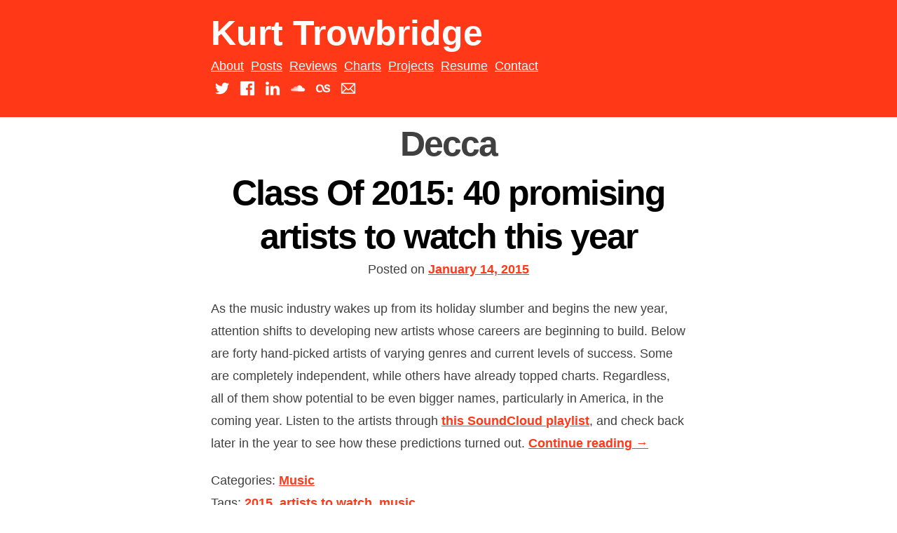

--- FILE ---
content_type: text/html; charset=UTF-8
request_url: https://www.kurttrowbridge.com/record-label/decca/
body_size: 12157
content:
<!DOCTYPE html>
<html lang="en-US">
<head>
<meta charset="UTF-8">
<meta name="viewport" content="width=device-width, initial-scale=1">
<meta property="og:image" content="http://kurttrowbridge.com/image.jpg" />
    <title>Decca | Record Labels | Kurt Trowbridge</title>
<link rel="profile" href="http://gmpg.org/xfn/11">
<link rel="pingback" href="https://www.kurttrowbridge.com/xmlrpc.php">
<link href='http://fonts.googleapis.com/css?family=Source+Sans+Pro:300,400,700,300italic,400italic,700italic|Lato:300,400,700,300italic,400italic,700italic' rel='stylesheet' type='text/css'>
<meta name='robots' content='max-image-preview:large' />
<link rel='dns-prefetch' href='//www.kurttrowbridge.com' />
<link rel='dns-prefetch' href='//s0.wp.com' />
<link rel='dns-prefetch' href='//secure.gravatar.com' />
<link rel='dns-prefetch' href='//s.w.org' />
<link rel="alternate" type="application/rss+xml" title="Kurt Trowbridge &raquo; Feed" href="https://www.kurttrowbridge.com/feed/" />
<link rel="alternate" type="application/rss+xml" title="Kurt Trowbridge &raquo; Comments Feed" href="https://www.kurttrowbridge.com/comments/feed/" />
<link rel="alternate" type="application/rss+xml" title="Kurt Trowbridge &raquo; Decca Record Labels Feed" href="https://www.kurttrowbridge.com/record-label/decca/feed/" />
<script type="text/javascript">
window._wpemojiSettings = {"baseUrl":"https:\/\/s.w.org\/images\/core\/emoji\/13.1.0\/72x72\/","ext":".png","svgUrl":"https:\/\/s.w.org\/images\/core\/emoji\/13.1.0\/svg\/","svgExt":".svg","source":{"concatemoji":"https:\/\/www.kurttrowbridge.com\/wp-includes\/js\/wp-emoji-release.min.js?ver=5.9.3"}};
/*! This file is auto-generated */
!function(e,a,t){var n,r,o,i=a.createElement("canvas"),p=i.getContext&&i.getContext("2d");function s(e,t){var a=String.fromCharCode;p.clearRect(0,0,i.width,i.height),p.fillText(a.apply(this,e),0,0);e=i.toDataURL();return p.clearRect(0,0,i.width,i.height),p.fillText(a.apply(this,t),0,0),e===i.toDataURL()}function c(e){var t=a.createElement("script");t.src=e,t.defer=t.type="text/javascript",a.getElementsByTagName("head")[0].appendChild(t)}for(o=Array("flag","emoji"),t.supports={everything:!0,everythingExceptFlag:!0},r=0;r<o.length;r++)t.supports[o[r]]=function(e){if(!p||!p.fillText)return!1;switch(p.textBaseline="top",p.font="600 32px Arial",e){case"flag":return s([127987,65039,8205,9895,65039],[127987,65039,8203,9895,65039])?!1:!s([55356,56826,55356,56819],[55356,56826,8203,55356,56819])&&!s([55356,57332,56128,56423,56128,56418,56128,56421,56128,56430,56128,56423,56128,56447],[55356,57332,8203,56128,56423,8203,56128,56418,8203,56128,56421,8203,56128,56430,8203,56128,56423,8203,56128,56447]);case"emoji":return!s([10084,65039,8205,55357,56613],[10084,65039,8203,55357,56613])}return!1}(o[r]),t.supports.everything=t.supports.everything&&t.supports[o[r]],"flag"!==o[r]&&(t.supports.everythingExceptFlag=t.supports.everythingExceptFlag&&t.supports[o[r]]);t.supports.everythingExceptFlag=t.supports.everythingExceptFlag&&!t.supports.flag,t.DOMReady=!1,t.readyCallback=function(){t.DOMReady=!0},t.supports.everything||(n=function(){t.readyCallback()},a.addEventListener?(a.addEventListener("DOMContentLoaded",n,!1),e.addEventListener("load",n,!1)):(e.attachEvent("onload",n),a.attachEvent("onreadystatechange",function(){"complete"===a.readyState&&t.readyCallback()})),(n=t.source||{}).concatemoji?c(n.concatemoji):n.wpemoji&&n.twemoji&&(c(n.twemoji),c(n.wpemoji)))}(window,document,window._wpemojiSettings);
</script>
<style type="text/css">
img.wp-smiley,
img.emoji {
	display: inline !important;
	border: none !important;
	box-shadow: none !important;
	height: 1em !important;
	width: 1em !important;
	margin: 0 0.07em !important;
	vertical-align: -0.1em !important;
	background: none !important;
	padding: 0 !important;
}
</style>
	<link rel='stylesheet' id='instapress-css'  href='https://www.kurttrowbridge.com/wp-content/plugins/instapress/instapress.css?ver=5.9.3' type='text/css' media='all' />
<link rel='stylesheet' id='fancybox-css'  href='https://www.kurttrowbridge.com/wp-content/plugins/instapress/fancybox/jquery.fancybox.css?ver=1.3.4' type='text/css' media='all' />
<link rel='stylesheet' id='wp-block-library-css'  href='https://www.kurttrowbridge.com/wp-includes/css/dist/block-library/style.min.css?ver=5.9.3' type='text/css' media='all' />
<style id='global-styles-inline-css' type='text/css'>
body{--wp--preset--color--black: #000000;--wp--preset--color--cyan-bluish-gray: #abb8c3;--wp--preset--color--white: #ffffff;--wp--preset--color--pale-pink: #f78da7;--wp--preset--color--vivid-red: #cf2e2e;--wp--preset--color--luminous-vivid-orange: #ff6900;--wp--preset--color--luminous-vivid-amber: #fcb900;--wp--preset--color--light-green-cyan: #7bdcb5;--wp--preset--color--vivid-green-cyan: #00d084;--wp--preset--color--pale-cyan-blue: #8ed1fc;--wp--preset--color--vivid-cyan-blue: #0693e3;--wp--preset--color--vivid-purple: #9b51e0;--wp--preset--gradient--vivid-cyan-blue-to-vivid-purple: linear-gradient(135deg,rgba(6,147,227,1) 0%,rgb(155,81,224) 100%);--wp--preset--gradient--light-green-cyan-to-vivid-green-cyan: linear-gradient(135deg,rgb(122,220,180) 0%,rgb(0,208,130) 100%);--wp--preset--gradient--luminous-vivid-amber-to-luminous-vivid-orange: linear-gradient(135deg,rgba(252,185,0,1) 0%,rgba(255,105,0,1) 100%);--wp--preset--gradient--luminous-vivid-orange-to-vivid-red: linear-gradient(135deg,rgba(255,105,0,1) 0%,rgb(207,46,46) 100%);--wp--preset--gradient--very-light-gray-to-cyan-bluish-gray: linear-gradient(135deg,rgb(238,238,238) 0%,rgb(169,184,195) 100%);--wp--preset--gradient--cool-to-warm-spectrum: linear-gradient(135deg,rgb(74,234,220) 0%,rgb(151,120,209) 20%,rgb(207,42,186) 40%,rgb(238,44,130) 60%,rgb(251,105,98) 80%,rgb(254,248,76) 100%);--wp--preset--gradient--blush-light-purple: linear-gradient(135deg,rgb(255,206,236) 0%,rgb(152,150,240) 100%);--wp--preset--gradient--blush-bordeaux: linear-gradient(135deg,rgb(254,205,165) 0%,rgb(254,45,45) 50%,rgb(107,0,62) 100%);--wp--preset--gradient--luminous-dusk: linear-gradient(135deg,rgb(255,203,112) 0%,rgb(199,81,192) 50%,rgb(65,88,208) 100%);--wp--preset--gradient--pale-ocean: linear-gradient(135deg,rgb(255,245,203) 0%,rgb(182,227,212) 50%,rgb(51,167,181) 100%);--wp--preset--gradient--electric-grass: linear-gradient(135deg,rgb(202,248,128) 0%,rgb(113,206,126) 100%);--wp--preset--gradient--midnight: linear-gradient(135deg,rgb(2,3,129) 0%,rgb(40,116,252) 100%);--wp--preset--duotone--dark-grayscale: url('#wp-duotone-dark-grayscale');--wp--preset--duotone--grayscale: url('#wp-duotone-grayscale');--wp--preset--duotone--purple-yellow: url('#wp-duotone-purple-yellow');--wp--preset--duotone--blue-red: url('#wp-duotone-blue-red');--wp--preset--duotone--midnight: url('#wp-duotone-midnight');--wp--preset--duotone--magenta-yellow: url('#wp-duotone-magenta-yellow');--wp--preset--duotone--purple-green: url('#wp-duotone-purple-green');--wp--preset--duotone--blue-orange: url('#wp-duotone-blue-orange');--wp--preset--font-size--small: 13px;--wp--preset--font-size--medium: 20px;--wp--preset--font-size--large: 36px;--wp--preset--font-size--x-large: 42px;}.has-black-color{color: var(--wp--preset--color--black) !important;}.has-cyan-bluish-gray-color{color: var(--wp--preset--color--cyan-bluish-gray) !important;}.has-white-color{color: var(--wp--preset--color--white) !important;}.has-pale-pink-color{color: var(--wp--preset--color--pale-pink) !important;}.has-vivid-red-color{color: var(--wp--preset--color--vivid-red) !important;}.has-luminous-vivid-orange-color{color: var(--wp--preset--color--luminous-vivid-orange) !important;}.has-luminous-vivid-amber-color{color: var(--wp--preset--color--luminous-vivid-amber) !important;}.has-light-green-cyan-color{color: var(--wp--preset--color--light-green-cyan) !important;}.has-vivid-green-cyan-color{color: var(--wp--preset--color--vivid-green-cyan) !important;}.has-pale-cyan-blue-color{color: var(--wp--preset--color--pale-cyan-blue) !important;}.has-vivid-cyan-blue-color{color: var(--wp--preset--color--vivid-cyan-blue) !important;}.has-vivid-purple-color{color: var(--wp--preset--color--vivid-purple) !important;}.has-black-background-color{background-color: var(--wp--preset--color--black) !important;}.has-cyan-bluish-gray-background-color{background-color: var(--wp--preset--color--cyan-bluish-gray) !important;}.has-white-background-color{background-color: var(--wp--preset--color--white) !important;}.has-pale-pink-background-color{background-color: var(--wp--preset--color--pale-pink) !important;}.has-vivid-red-background-color{background-color: var(--wp--preset--color--vivid-red) !important;}.has-luminous-vivid-orange-background-color{background-color: var(--wp--preset--color--luminous-vivid-orange) !important;}.has-luminous-vivid-amber-background-color{background-color: var(--wp--preset--color--luminous-vivid-amber) !important;}.has-light-green-cyan-background-color{background-color: var(--wp--preset--color--light-green-cyan) !important;}.has-vivid-green-cyan-background-color{background-color: var(--wp--preset--color--vivid-green-cyan) !important;}.has-pale-cyan-blue-background-color{background-color: var(--wp--preset--color--pale-cyan-blue) !important;}.has-vivid-cyan-blue-background-color{background-color: var(--wp--preset--color--vivid-cyan-blue) !important;}.has-vivid-purple-background-color{background-color: var(--wp--preset--color--vivid-purple) !important;}.has-black-border-color{border-color: var(--wp--preset--color--black) !important;}.has-cyan-bluish-gray-border-color{border-color: var(--wp--preset--color--cyan-bluish-gray) !important;}.has-white-border-color{border-color: var(--wp--preset--color--white) !important;}.has-pale-pink-border-color{border-color: var(--wp--preset--color--pale-pink) !important;}.has-vivid-red-border-color{border-color: var(--wp--preset--color--vivid-red) !important;}.has-luminous-vivid-orange-border-color{border-color: var(--wp--preset--color--luminous-vivid-orange) !important;}.has-luminous-vivid-amber-border-color{border-color: var(--wp--preset--color--luminous-vivid-amber) !important;}.has-light-green-cyan-border-color{border-color: var(--wp--preset--color--light-green-cyan) !important;}.has-vivid-green-cyan-border-color{border-color: var(--wp--preset--color--vivid-green-cyan) !important;}.has-pale-cyan-blue-border-color{border-color: var(--wp--preset--color--pale-cyan-blue) !important;}.has-vivid-cyan-blue-border-color{border-color: var(--wp--preset--color--vivid-cyan-blue) !important;}.has-vivid-purple-border-color{border-color: var(--wp--preset--color--vivid-purple) !important;}.has-vivid-cyan-blue-to-vivid-purple-gradient-background{background: var(--wp--preset--gradient--vivid-cyan-blue-to-vivid-purple) !important;}.has-light-green-cyan-to-vivid-green-cyan-gradient-background{background: var(--wp--preset--gradient--light-green-cyan-to-vivid-green-cyan) !important;}.has-luminous-vivid-amber-to-luminous-vivid-orange-gradient-background{background: var(--wp--preset--gradient--luminous-vivid-amber-to-luminous-vivid-orange) !important;}.has-luminous-vivid-orange-to-vivid-red-gradient-background{background: var(--wp--preset--gradient--luminous-vivid-orange-to-vivid-red) !important;}.has-very-light-gray-to-cyan-bluish-gray-gradient-background{background: var(--wp--preset--gradient--very-light-gray-to-cyan-bluish-gray) !important;}.has-cool-to-warm-spectrum-gradient-background{background: var(--wp--preset--gradient--cool-to-warm-spectrum) !important;}.has-blush-light-purple-gradient-background{background: var(--wp--preset--gradient--blush-light-purple) !important;}.has-blush-bordeaux-gradient-background{background: var(--wp--preset--gradient--blush-bordeaux) !important;}.has-luminous-dusk-gradient-background{background: var(--wp--preset--gradient--luminous-dusk) !important;}.has-pale-ocean-gradient-background{background: var(--wp--preset--gradient--pale-ocean) !important;}.has-electric-grass-gradient-background{background: var(--wp--preset--gradient--electric-grass) !important;}.has-midnight-gradient-background{background: var(--wp--preset--gradient--midnight) !important;}.has-small-font-size{font-size: var(--wp--preset--font-size--small) !important;}.has-medium-font-size{font-size: var(--wp--preset--font-size--medium) !important;}.has-large-font-size{font-size: var(--wp--preset--font-size--large) !important;}.has-x-large-font-size{font-size: var(--wp--preset--font-size--x-large) !important;}
</style>
<link rel='stylesheet' id='ktforward-style-css'  href='https://www.kurttrowbridge.com/wp-content/themes/ktforward/style.css?ver=5.9.3' type='text/css' media='all' />
<link rel='stylesheet' id='tablepress-default-css'  href='https://www.kurttrowbridge.com/wp-content/tablepress-combined.min.css?ver=18' type='text/css' media='all' />
<link rel='stylesheet' id='jetpack_css-css'  href='https://www.kurttrowbridge.com/wp-content/plugins/jetpack/css/jetpack.css?ver=3.9.8' type='text/css' media='all' />
<!-- This site uses the Google Analytics by Yoast plugin v5.4.6 - Universal disabled - https://yoast.com/wordpress/plugins/google-analytics/ -->
<script type="text/javascript">

	var _gaq = _gaq || [];
	_gaq.push(['_setAccount', 'UA-37168455-1']);
	_gaq.push(['_gat._forceSSL']);
	_gaq.push(['_trackPageview']);

	(function () {
		var ga = document.createElement('script');
		ga.type = 'text/javascript';
		ga.async = true;
		ga.src = ('https:' == document.location.protocol ? 'https://ssl' : 'http://www') + '.google-analytics.com/ga.js';
		var s = document.getElementsByTagName('script')[0];
		s.parentNode.insertBefore(ga, s);
	})();

</script>
<!-- / Google Analytics by Yoast -->
<script type='text/javascript' src='https://www.kurttrowbridge.com/wp-includes/js/jquery/jquery.min.js?ver=3.6.0' id='jquery-core-js'></script>
<script type='text/javascript' src='https://www.kurttrowbridge.com/wp-includes/js/jquery/jquery-migrate.min.js?ver=3.3.2' id='jquery-migrate-js'></script>
<script type='text/javascript' src='https://www.kurttrowbridge.com/wp-content/plugins/instapress/fancybox/jquery.fancybox-1.3.4.pack.js?ver=1.3.4' id='fancybox-js'></script>
<script type='text/javascript' src='https://www.kurttrowbridge.com/wp-content/themes/ktforward/js/jquery.adaptive-backgrounds.js?ver=5.9.3' id='ktforward-jquery.adaptive-backgrounds-js'></script>
<link rel="https://api.w.org/" href="https://www.kurttrowbridge.com/wp-json/" /><link rel="EditURI" type="application/rsd+xml" title="RSD" href="https://www.kurttrowbridge.com/xmlrpc.php?rsd" />
<link rel="wlwmanifest" type="application/wlwmanifest+xml" href="https://www.kurttrowbridge.com/wp-includes/wlwmanifest.xml" /> 
<meta name="generator" content="WordPress 5.9.3" />
</head>

<body class="archive tax-record-label term-decca term-562">
<a name="top"></a>
<div id="page" class="hfeed site">
	<a class="skip-link screen-reader-text" href="#content">Skip to content</a>

	<header id="masthead" class="site-header" role="banner">
    	<div class="container">
            <div class="site-branding">
                <h1 class="site-title"><a href="https://www.kurttrowbridge.com/" rel="home">Kurt Trowbridge</a></h1>
                <h2 class="site-description">Building bridges between music, web development, and social media.</h2>
            </div>
    
            <nav id="site-navigation" class="main-navigation" role="navigation">
                <button class="menu-toggle">Primary Menu</button>
                <div class="menu-header-container"><ul id="menu-header" class="menu"><li id="menu-item-496" class="menu-item menu-item-type-post_type menu-item-object-page menu-item-496"><a href="https://www.kurttrowbridge.com/about/">About</a></li>
<li id="menu-item-1643" class="menu-item menu-item-type-post_type menu-item-object-page current_page_parent menu-item-1643"><a href="https://www.kurttrowbridge.com/posts/">Posts</a></li>
<li id="menu-item-748" class="menu-item menu-item-type-custom menu-item-object-custom menu-item-748"><a href="https://live-kurt-trowbridge-wp.pantheonsite.io/reviews" onclick="_gaq.push(['_trackEvent', 'outbound-widget', 'https://live-kurt-trowbridge-wp.pantheonsite.io/reviews', 'Reviews']);" >Reviews</a></li>
<li id="menu-item-1761" class="menu-item menu-item-type-custom menu-item-object-custom menu-item-1761"><a href="https://live-kurt-trowbridge-wp.pantheonsite.io/charts" onclick="_gaq.push(['_trackEvent', 'outbound-widget', 'https://live-kurt-trowbridge-wp.pantheonsite.io/charts', 'Charts']);" >Charts</a></li>
<li id="menu-item-1515" class="menu-item menu-item-type-custom menu-item-object-custom menu-item-1515"><a href="https://live-kurt-trowbridge-wp.pantheonsite.io/projects" onclick="_gaq.push(['_trackEvent', 'outbound-widget', 'https://live-kurt-trowbridge-wp.pantheonsite.io/projects', 'Projects']);" >Projects</a></li>
<li id="menu-item-495" class="menu-item menu-item-type-post_type menu-item-object-page menu-item-495"><a href="https://www.kurttrowbridge.com/resume/">Resume</a></li>
<li id="menu-item-523" class="menu-item menu-item-type-post_type menu-item-object-page menu-item-523"><a href="https://www.kurttrowbridge.com/contact/">Contact</a></li>
</ul></div>            </nav><!-- #site-navigation -->
            
            <div class="header-social-media">
            	<a href="http://twitter.com/KurtTrowbridge" target="_blank">
                	<div class="sm-twitter"></div>	
                </a>
            	<a href="http://facebook.com/KurtTrowbridge" target="_blank">
                	<div class="sm-facebook"></div>	
                </a>
            	<a href="http://linkedin.com/in/KurtTrowbridge" target="_blank">
                	<div class="sm-linkedin"></div>	
                </a>
            	<a href="http://soundcloud.com/KurtTrowbridge" target="_blank">
                	<div class="sm-soundcloud"></div>	
                </a>
            	<a href="http://last.fm/user/trombone13" target="_blank">
                	<div class="sm-lastfm"></div>	
                </a>
            	<a href="mailto:kurt@kurttrowbridge.com" target="_blank">
                	<div class="sm-email"></div>	
                </a>                                     
            	<!--<a href="javascript:void(0)" id="search-click"><div class="search-toggle-nav">
                    <div class="search-toggle"></div>
                </div></a>-->
            </div>
        </div>
	</header><!-- #masthead -->

	<!--<div class="search-box" id="search-expand">
		<form role="search" method="get" class="search-form" action="">
            <label>
                <span class="screen-reader-text"></span>
                <div class="container search-container">
                <input type="search" class="search-field" placeholder="" value="" name="s" title="" />
				</div>
            </label>
        </form>
    </div>-->
	<div id="content" class="site-content">

	<section id="primary" class="content-area">
		<main id="main" class="site-main" role="main">

		
			<header class="page-header">
				<h1 class="page-title taxtest">
					Decca				</h1>
							</header><!-- .page-header -->

										                <div class="post-separator">
                    <div class="container">
                    
<article id="post-2267" class="post-2267 post type-post status-publish format-standard hentry category-music tag-842 tag-artists-to-watch tag-music-tag artist-adele artist-afrojack artist-alanis-morissette artist-allen-stone artist-american-authors artist-aurora artist-bad-suns artist-banks artist-bastille artist-bette-midler artist-big-data artist-bob-marley artist-bombay-bicycle-club artist-borns artist-broods artist-bruno-mars artist-charli-xcx artist-chris-braide artist-chris-malinchak artist-christian-burghardt artist-christina-aguilera artist-christina-perri artist-clean-bandit artist-coldplay artist-daft-punk artist-david-bowie artist-david-cook artist-david-guetta artist-echosmith artist-ella-henderson artist-elle-king artist-elton-john artist-enrique-iglesias artist-eza artist-fitz-the-tantrums artist-francesco-yates artist-gary-clark-jr artist-gavin-degraw artist-george-ezra artist-goo-goo-dolls artist-grace-mitchell artist-graffiti6 artist-grizfolk artist-grouplove artist-gwen-stefani artist-jaded-incorporated artist-james-bay artist-jamie-lidell artist-jamie-scott artist-jess-glynne artist-jessie-ware artist-jojo artist-josh-dorr artist-joywave artist-justin-timberlake artist-kate-bush artist-keith-urban artist-kenny-chesney artist-kenzie-nimmo artist-kimbra artist-kip-moore artist-kyan artist-lady-lamb-the-beekeeper artist-lana-del-rey artist-lorde artist-madeon artist-magic artist-mark-ronson artist-martin-luke-brown artist-matt-nathanson artist-max-frost artist-mayer-hawthorne artist-megan-washington artist-mickey-guyton artist-mikky-ekko artist-montaigne artist-nick-gardner artist-nikki-yanofsky artist-oar artist-of-monsters-and-men artist-olly-murs artist-one-direction artist-onerepublic artist-pink artist-paul-mccartney artist-pentatonix artist-pharrell artist-phil-collins artist-phillip-phillips artist-pop-etc artist-port-obrien artist-prince-royce artist-rae-morris artist-ray-charles artist-rihanna artist-rob-thomas artist-ryan-kinder artist-ryan-tedder artist-ryn-weaver artist-sam-hunt artist-sheppard artist-sia artist-sinclair artist-snoop-dogg artist-sofi-de-la-torre artist-sye-elaine-spence artist-taylor-swift artist-tegan-sara artist-the-1975 artist-thomston artist-tor-miller artist-tori-kelly artist-train artist-tuxedo artist-tv-on-the-radio artist-twin-shadow artist-waters artist-white-sea artist-wrabel artist-xov artist-years-years artist-young-rising-sons artist-zac-brown-band artist-zz-ward record-label-atlantic-records record-label-bigger-picture record-label-capitol-records record-label-capitol-nashville record-label-columbia-records record-label-decca record-label-dirty-canvas record-label-friends-keep-secrets record-label-glassnote-records record-label-interscope-records record-label-island-records record-label-kemosabe record-label-mom-pop record-label-rca-records record-label-rca-nashville record-label-republic-records record-label-stones-throw record-label-syco-music record-label-vagrant-records record-label-virgin-records record-label-warner-music-nashville">
	<div class="container">
    <header class="entry-header">
		<h1 class="entry-title"><a href="https://www.kurttrowbridge.com/music/class-of-2015-40-promising-artists-to-watch-this-year/" rel="bookmark">Class Of 2015: 40 promising artists to watch this year</a></h1>
				<div class="entry-meta">
			<span class="posted-on">Posted on <a href="https://www.kurttrowbridge.com/music/class-of-2015-40-promising-artists-to-watch-this-year/" rel="bookmark"><time class="entry-date published" datetime="2015-01-14T15:09:45-05:00">January 14, 2015</time><time class="updated" datetime="2015-01-14T15:14:12-05:00">January 14, 2015</time></a></span><span class="byline"> by <span class="author vcard"><a class="url fn n" href="https://www.kurttrowbridge.com/author/kurt/">Kurt</a></span></span>		</div><!-- .entry-meta -->
			</header><!-- .entry-header -->
    </div>

	<div class="entry-content">
		<p>As the music industry wakes up from its holiday slumber and begins the new year, attention shifts to developing new artists whose careers are beginning to build.  Below are forty hand-picked artists of varying genres and current levels of success.  Some are completely independent, while others have already topped charts. Regardless, all of them show potential to be even bigger names, particularly in America, in the coming year.  Listen to the artists through <a href="https://soundcloud.com/kurttrowbridge/sets/class-of-2015-40-artists-to-watch" onclick="_gaq.push(['_trackEvent', 'outbound-article', 'https://soundcloud.com/kurttrowbridge/sets/class-of-2015-40-artists-to-watch', 'this SoundCloud playlist']);" title="Class of 2015 playlist on SoundCloud">this SoundCloud playlist</a>, and check back later in the year to see how these predictions turned out. <a href="https://www.kurttrowbridge.com/music/class-of-2015-40-promising-artists-to-watch-this-year/#more-2267" class="more-link">Continue reading <span class="screen-reader-text">&#8220;Class Of 2015: 40 promising artists to watch this year&#8221;</span> <span class="meta-nav">&rarr;</span></a></p>

			</div><!-- .entry-content -->

	<footer class="entry-footer">
		<div class="cat-links">Categories: <a href="https://www.kurttrowbridge.com/category/music/" rel="category tag">Music</a></div><div class="tags-links">Tags: <a href="https://www.kurttrowbridge.com/tag/2015/" rel="tag">2015</a>, <a href="https://www.kurttrowbridge.com/tag/artists-to-watch/" rel="tag">artists to watch</a>, <a href="https://www.kurttrowbridge.com/tag/music-tag/" rel="tag">music</a></div><div class="artist-links">Artists: <a href="https://www.kurttrowbridge.com/artist/adele/" rel="tag">Adele</a>, <a href="https://www.kurttrowbridge.com/artist/afrojack/" rel="tag">Afrojack</a>, <a href="https://www.kurttrowbridge.com/artist/alanis-morissette/" rel="tag">Alanis Morissette</a>, <a href="https://www.kurttrowbridge.com/artist/allen-stone/" rel="tag">Allen Stone</a>, <a href="https://www.kurttrowbridge.com/artist/american-authors/" rel="tag">American Authors</a>, <a href="https://www.kurttrowbridge.com/artist/aurora/" rel="tag">Aurora</a>, <a href="https://www.kurttrowbridge.com/artist/bad-suns/" rel="tag">Bad Suns</a>, <a href="https://www.kurttrowbridge.com/artist/banks/" rel="tag">BANKS</a>, <a href="https://www.kurttrowbridge.com/artist/bastille/" rel="tag">Bastille</a>, <a href="https://www.kurttrowbridge.com/artist/bette-midler/" rel="tag">Bette Midler</a>, <a href="https://www.kurttrowbridge.com/artist/big-data/" rel="tag">Big Data</a>, <a href="https://www.kurttrowbridge.com/artist/bob-marley/" rel="tag">Bob Marley</a>, <a href="https://www.kurttrowbridge.com/artist/bombay-bicycle-club/" rel="tag">Bombay Bicycle Club</a>, <a href="https://www.kurttrowbridge.com/artist/borns/" rel="tag">BØRNS</a>, <a href="https://www.kurttrowbridge.com/artist/broods/" rel="tag">Broods</a>, <a href="https://www.kurttrowbridge.com/artist/bruno-mars/" rel="tag">Bruno Mars</a>, <a href="https://www.kurttrowbridge.com/artist/charli-xcx/" rel="tag">Charli XCX</a>, <a href="https://www.kurttrowbridge.com/artist/chris-braide/" rel="tag">Chris Braide</a>, <a href="https://www.kurttrowbridge.com/artist/chris-malinchak/" rel="tag">Chris Malinchak</a>, <a href="https://www.kurttrowbridge.com/artist/christian-burghardt/" rel="tag">Christian Burghardt</a>, <a href="https://www.kurttrowbridge.com/artist/christina-aguilera/" rel="tag">Christina Aguilera</a>, <a href="https://www.kurttrowbridge.com/artist/christina-perri/" rel="tag">Christina Perri</a>, <a href="https://www.kurttrowbridge.com/artist/clean-bandit/" rel="tag">Clean Bandit</a>, <a href="https://www.kurttrowbridge.com/artist/coldplay/" rel="tag">Coldplay</a>, <a href="https://www.kurttrowbridge.com/artist/daft-punk/" rel="tag">Daft Punk</a>, <a href="https://www.kurttrowbridge.com/artist/david-bowie/" rel="tag">David Bowie</a>, <a href="https://www.kurttrowbridge.com/artist/david-cook/" rel="tag">David Cook</a>, <a href="https://www.kurttrowbridge.com/artist/david-guetta/" rel="tag">David Guetta</a>, <a href="https://www.kurttrowbridge.com/artist/echosmith/" rel="tag">Echosmith</a>, <a href="https://www.kurttrowbridge.com/artist/ella-henderson/" rel="tag">Ella Henderson</a>, <a href="https://www.kurttrowbridge.com/artist/elle-king/" rel="tag">Elle King</a>, <a href="https://www.kurttrowbridge.com/artist/elton-john/" rel="tag">Elton John</a>, <a href="https://www.kurttrowbridge.com/artist/enrique-iglesias/" rel="tag">Enrique Iglesias</a>, <a href="https://www.kurttrowbridge.com/artist/eza/" rel="tag">EZA</a>, <a href="https://www.kurttrowbridge.com/artist/fitz-the-tantrums/" rel="tag">Fitz &amp; The Tantrums</a>, <a href="https://www.kurttrowbridge.com/artist/francesco-yates/" rel="tag">Francesco Yates</a>, <a href="https://www.kurttrowbridge.com/artist/gary-clark-jr/" rel="tag">Gary Clark Jr.</a>, <a href="https://www.kurttrowbridge.com/artist/gavin-degraw/" rel="tag">Gavin DeGraw</a>, <a href="https://www.kurttrowbridge.com/artist/george-ezra/" rel="tag">George Ezra</a>, <a href="https://www.kurttrowbridge.com/artist/goo-goo-dolls/" rel="tag">Goo Goo Dolls</a>, <a href="https://www.kurttrowbridge.com/artist/grace-mitchell/" rel="tag">Grace Mitchell</a>, <a href="https://www.kurttrowbridge.com/artist/graffiti6/" rel="tag">Graffiti6</a>, <a href="https://www.kurttrowbridge.com/artist/grizfolk/" rel="tag">Grizfolk</a>, <a href="https://www.kurttrowbridge.com/artist/grouplove/" rel="tag">Grouplove</a>, <a href="https://www.kurttrowbridge.com/artist/gwen-stefani/" rel="tag">Gwen Stefani</a>, <a href="https://www.kurttrowbridge.com/artist/jaded-incorporated/" rel="tag">Jaded Incorporated</a>, <a href="https://www.kurttrowbridge.com/artist/james-bay/" rel="tag">James Bay</a>, <a href="https://www.kurttrowbridge.com/artist/jamie-lidell/" rel="tag">Jamie Lidell</a>, <a href="https://www.kurttrowbridge.com/artist/jamie-scott/" rel="tag">Jamie Scott</a>, <a href="https://www.kurttrowbridge.com/artist/jess-glynne/" rel="tag">Jess Glynne</a>, <a href="https://www.kurttrowbridge.com/artist/jessie-ware/" rel="tag">Jessie Ware</a>, <a href="https://www.kurttrowbridge.com/artist/jojo/" rel="tag">JoJo</a>, <a href="https://www.kurttrowbridge.com/artist/josh-dorr/" rel="tag">Josh Dorr</a>, <a href="https://www.kurttrowbridge.com/artist/joywave/" rel="tag">Joywave</a>, <a href="https://www.kurttrowbridge.com/artist/justin-timberlake/" rel="tag">Justin Timberlake</a>, <a href="https://www.kurttrowbridge.com/artist/kate-bush/" rel="tag">Kate Bush</a>, <a href="https://www.kurttrowbridge.com/artist/keith-urban/" rel="tag">Keith Urban</a>, <a href="https://www.kurttrowbridge.com/artist/kenny-chesney/" rel="tag">Kenny Chesney</a>, <a href="https://www.kurttrowbridge.com/artist/kenzie-nimmo/" rel="tag">Kenzie Nimmo</a>, <a href="https://www.kurttrowbridge.com/artist/kimbra/" rel="tag">Kimbra</a>, <a href="https://www.kurttrowbridge.com/artist/kip-moore/" rel="tag">Kip Moore</a>, <a href="https://www.kurttrowbridge.com/artist/kyan/" rel="tag">Kyan</a>, <a href="https://www.kurttrowbridge.com/artist/lady-lamb-the-beekeeper/" rel="tag">Lady Lamb The Beekeeper</a>, <a href="https://www.kurttrowbridge.com/artist/lana-del-rey/" rel="tag">Lana Del Rey</a>, <a href="https://www.kurttrowbridge.com/artist/lorde/" rel="tag">Lorde</a>, <a href="https://www.kurttrowbridge.com/artist/madeon/" rel="tag">Madeon</a>, <a href="https://www.kurttrowbridge.com/artist/magic/" rel="tag">MAGIC!</a>, <a href="https://www.kurttrowbridge.com/artist/mark-ronson/" rel="tag">Mark Ronson</a>, <a href="https://www.kurttrowbridge.com/artist/martin-luke-brown/" rel="tag">Martin Luke Brown</a>, <a href="https://www.kurttrowbridge.com/artist/matt-nathanson/" rel="tag">Matt Nathanson</a>, <a href="https://www.kurttrowbridge.com/artist/max-frost/" rel="tag">Max Frost</a>, <a href="https://www.kurttrowbridge.com/artist/mayer-hawthorne/" rel="tag">Mayer Hawthorne</a>, <a href="https://www.kurttrowbridge.com/artist/megan-washington/" rel="tag">Megan Washington</a>, <a href="https://www.kurttrowbridge.com/artist/mickey-guyton/" rel="tag">Mickey Guyton</a>, <a href="https://www.kurttrowbridge.com/artist/mikky-ekko/" rel="tag">Mikky Ekko</a>, <a href="https://www.kurttrowbridge.com/artist/montaigne/" rel="tag">Montaigne</a>, <a href="https://www.kurttrowbridge.com/artist/nick-gardner/" rel="tag">Nick Gardner</a>, <a href="https://www.kurttrowbridge.com/artist/nikki-yanofsky/" rel="tag">Nikki Yanofsky</a>, <a href="https://www.kurttrowbridge.com/artist/oar/" rel="tag">OAR</a>, <a href="https://www.kurttrowbridge.com/artist/of-monsters-and-men/" rel="tag">Of Monsters And Men</a>, <a href="https://www.kurttrowbridge.com/artist/olly-murs/" rel="tag">Olly Murs</a>, <a href="https://www.kurttrowbridge.com/artist/one-direction/" rel="tag">One Direction</a>, <a href="https://www.kurttrowbridge.com/artist/onerepublic/" rel="tag">OneRepublic</a>, <a href="https://www.kurttrowbridge.com/artist/pink/" rel="tag">P!nk</a>, <a href="https://www.kurttrowbridge.com/artist/paul-mccartney/" rel="tag">Paul McCartney</a>, <a href="https://www.kurttrowbridge.com/artist/pentatonix/" rel="tag">Pentatonix</a>, <a href="https://www.kurttrowbridge.com/artist/pharrell/" rel="tag">Pharrell</a>, <a href="https://www.kurttrowbridge.com/artist/phil-collins/" rel="tag">Phil Collins</a>, <a href="https://www.kurttrowbridge.com/artist/phillip-phillips/" rel="tag">Phillip Phillips</a>, <a href="https://www.kurttrowbridge.com/artist/pop-etc/" rel="tag">POP ETC.</a>, <a href="https://www.kurttrowbridge.com/artist/port-obrien/" rel="tag">Port O'Brien</a>, <a href="https://www.kurttrowbridge.com/artist/prince-royce/" rel="tag">Prince Royce</a>, <a href="https://www.kurttrowbridge.com/artist/rae-morris/" rel="tag">Rae Morris</a>, <a href="https://www.kurttrowbridge.com/artist/ray-charles/" rel="tag">Ray Charles</a>, <a href="https://www.kurttrowbridge.com/artist/rihanna/" rel="tag">Rihanna</a>, <a href="https://www.kurttrowbridge.com/artist/rob-thomas/" rel="tag">Rob Thomas</a>, <a href="https://www.kurttrowbridge.com/artist/ryan-kinder/" rel="tag">Ryan Kinder</a>, <a href="https://www.kurttrowbridge.com/artist/ryan-tedder/" rel="tag">Ryan Tedder</a>, <a href="https://www.kurttrowbridge.com/artist/ryn-weaver/" rel="tag">Ryn Weaver</a>, <a href="https://www.kurttrowbridge.com/artist/sam-hunt/" rel="tag">Sam Hunt</a>, <a href="https://www.kurttrowbridge.com/artist/sheppard/" rel="tag">Sheppard</a>, <a href="https://www.kurttrowbridge.com/artist/sia/" rel="tag">Sia</a>, <a href="https://www.kurttrowbridge.com/artist/sinclair/" rel="tag">Sinclair</a>, <a href="https://www.kurttrowbridge.com/artist/snoop-dogg/" rel="tag">Snoop Dogg</a>, <a href="https://www.kurttrowbridge.com/artist/sofi-de-la-torre/" rel="tag">Sofi de la Torre</a>, <a href="https://www.kurttrowbridge.com/artist/sye-elaine-spence/" rel="tag">Sye Elaine Spence</a>, <a href="https://www.kurttrowbridge.com/artist/taylor-swift/" rel="tag">Taylor Swift</a>, <a href="https://www.kurttrowbridge.com/artist/tegan-sara/" rel="tag">Tegan &amp; Sara</a>, <a href="https://www.kurttrowbridge.com/artist/the-1975/" rel="tag">The 1975</a>, <a href="https://www.kurttrowbridge.com/artist/thomston/" rel="tag">Thomston</a>, <a href="https://www.kurttrowbridge.com/artist/tor-miller/" rel="tag">Tor Miller</a>, <a href="https://www.kurttrowbridge.com/artist/tori-kelly/" rel="tag">Tori Kelly</a>, <a href="https://www.kurttrowbridge.com/artist/train/" rel="tag">Train</a>, <a href="https://www.kurttrowbridge.com/artist/tuxedo/" rel="tag">Tuxedo</a>, <a href="https://www.kurttrowbridge.com/artist/tv-on-the-radio/" rel="tag">TV On The Radio</a>, <a href="https://www.kurttrowbridge.com/artist/twin-shadow/" rel="tag">Twin Shadow</a>, <a href="https://www.kurttrowbridge.com/artist/waters/" rel="tag">WATERS</a>, <a href="https://www.kurttrowbridge.com/artist/white-sea/" rel="tag">White Sea</a>, <a href="https://www.kurttrowbridge.com/artist/wrabel/" rel="tag">Wrabel</a>, <a href="https://www.kurttrowbridge.com/artist/xov/" rel="tag">xoV</a>, <a href="https://www.kurttrowbridge.com/artist/years-years/" rel="tag">Years &amp; Years</a>, <a href="https://www.kurttrowbridge.com/artist/young-rising-sons/" rel="tag">Young Rising Sons</a>, <a href="https://www.kurttrowbridge.com/artist/zac-brown-band/" rel="tag">Zac Brown Band</a>, <a href="https://www.kurttrowbridge.com/artist/zz-ward/" rel="tag">ZZ Ward</a></div><div class="label-links">Record Labels: <a href="https://www.kurttrowbridge.com/record-label/atlantic-records/" rel="tag">Atlantic</a>, <a href="https://www.kurttrowbridge.com/record-label/bigger-picture/" rel="tag">Bigger Picture</a>, <a href="https://www.kurttrowbridge.com/record-label/capitol-records/" rel="tag">Capitol</a>, <a href="https://www.kurttrowbridge.com/record-label/capitol-nashville/" rel="tag">Capitol Nashville</a>, <a href="https://www.kurttrowbridge.com/record-label/columbia-records/" rel="tag">Columbia</a>, <a href="https://www.kurttrowbridge.com/record-label/decca/" rel="tag">Decca</a>, <a href="https://www.kurttrowbridge.com/record-label/dirty-canvas/" rel="tag">Dirty Canvas</a>, <a href="https://www.kurttrowbridge.com/record-label/friends-keep-secrets/" rel="tag">Friends Keep Secrets</a>, <a href="https://www.kurttrowbridge.com/record-label/glassnote-records/" rel="tag">Glassnote</a>, <a href="https://www.kurttrowbridge.com/record-label/interscope-records/" rel="tag">Interscope</a>, <a href="https://www.kurttrowbridge.com/record-label/island-records/" rel="tag">Island</a>, <a href="https://www.kurttrowbridge.com/record-label/kemosabe/" rel="tag">Kemosabe</a>, <a href="https://www.kurttrowbridge.com/record-label/mom-pop/" rel="tag">Mom + Pop</a>, <a href="https://www.kurttrowbridge.com/record-label/rca-records/" rel="tag">RCA</a>, <a href="https://www.kurttrowbridge.com/record-label/rca-nashville/" rel="tag">RCA Nashville</a>, <a href="https://www.kurttrowbridge.com/record-label/republic-records/" rel="tag">Republic</a>, <a href="https://www.kurttrowbridge.com/record-label/stones-throw/" rel="tag">Stones Throw</a>, <a href="https://www.kurttrowbridge.com/record-label/syco-music/" rel="tag">Syco</a>, <a href="https://www.kurttrowbridge.com/record-label/vagrant-records/" rel="tag">Vagrant</a>, <a href="https://www.kurttrowbridge.com/record-label/virgin-records/" rel="tag">Virgin</a>, <a href="https://www.kurttrowbridge.com/record-label/warner-music-nashville/" rel="tag">Warner Music Nashville</a></div><span class="comments-link"><a href="https://www.kurttrowbridge.com/music/class-of-2015-40-promising-artists-to-watch-this-year/#respond"><span class="genericon genericon-comment"></span></a></span>	</footer><!-- .entry-footer -->
</article><!-- #post-## -->
                    </div>
                </div>                
                
							                <div class="post-separator">
                    <div class="container">
                    
<article id="post-1722" class="post-1722 songs type-songs status-publish has-post-thumbnail hentry artist-sheppard record-label-decca record-label-empire-of-song record-label-republic-records">
	                                            <div class="chart-entry archive-chart-entry">
                        <div class="chart-ranks">
                         
                            <span class="song-weeks">
                                <span class="song-data-figure">21                                </span>
                                <span class="song-chart-weeks">Weeks</span>
                            </span>
                            
                            <!--
                            <span class="song-peak">            
                            </span>
                            -->
                            
                        </div>
                        
                        <div class="chart-song-thumbnail">
                            <img width="300" height="300" src="https://www.kurttrowbridge.com/wp-content/uploads/2014/11/sheppard-geronimo-single-cover-artwork-300x300.jpg" class="attachment-medium size-medium wp-post-image" alt="Sheppard - &quot;Geronimo&quot; single cover artwork" srcset="https://www.kurttrowbridge.com/wp-content/uploads/2014/11/sheppard-geronimo-single-cover-artwork-300x300.jpg 300w, https://www.kurttrowbridge.com/wp-content/uploads/2014/11/sheppard-geronimo-single-cover-artwork-150x150.jpg 150w, https://www.kurttrowbridge.com/wp-content/uploads/2014/11/sheppard-geronimo-single-cover-artwork.jpg 500w" sizes="(max-width: 300px) 100vw, 300px" />                        </div>
                        
                        <div class="chart-song-details">
                                <span class="chart-song-title">
                                    <h2><a href="https://www.kurttrowbridge.com/songs/sheppard-geronimo/">
                                        Geronimo                                    </a></h2>
                                </span>
                                <span class="chart-song-artist">
                                    <h3> <a href="https://www.kurttrowbridge.com/artist/sheppard/" rel="tag">Sheppard</a> </h3>
                                </span>
                            <span class="chart-album-title">
							<h4>                            Bombs Away                            </h4>
                            </span>
                            <span class="chart-song-label">
                            <h4> <a href="https://www.kurttrowbridge.com/record-label/decca/" rel="tag">Decca</a>/<a href="https://www.kurttrowbridge.com/record-label/empire-of-song/" rel="tag">Empire Of Song</a>/<a href="https://www.kurttrowbridge.com/record-label/republic-records/" rel="tag">Republic</a> </h4>
                            </span>
                       </div>
                       <div class="chart-song-links">
						                                  <a href="https://itunes.apple.com/us/album/geronimo-ep/id906491858?uo=4&at=11l5G2" title="Buy Geronimo on iTunes" /><div class="link-itunes"></div></a>
                                                                                    <a href="http://www.amazon.com/gp/product/B00MIOUBMS/ref=as_li_tl?ie=UTF8&camp=1789&creative=390957&creativeASIN=B00MIOUBMS&linkCode=as2&tag=thevoiintra0a-20&linkId=FUHAPXOZEJVBXKIK" title="Buy Geronimo on Amazon"><div class="link-amazon"></div></a>
                                                 </div>
                    </div>

    
</article><!-- #post-## -->
                    </div>
                </div>
                
							                <div class="post-separator">
                    <div class="container">
                    
<article id="post-2197" class="post-2197 songs type-songs status-publish has-post-thumbnail hentry artist-indila record-label-decca">
	                                            <div class="chart-entry archive-chart-entry">
                        <div class="chart-ranks">
                         
                            <span class="song-weeks">
                                <span class="song-data-figure">1                                </span>
                                <span class="song-chart-weeks">Weeks</span>
                            </span>
                            
                            <!--
                            <span class="song-peak">            
                            </span>
                            -->
                            
                        </div>
                        
                        <div class="chart-song-thumbnail">
                            <img width="300" height="300" src="https://www.kurttrowbridge.com/wp-content/uploads/2014/12/indila-derniere-danse-single-cover-artwork-300x300.jpg" class="attachment-medium size-medium wp-post-image" alt="Indila - &quot;Dernière Danse&quot; single cover artwork" loading="lazy" srcset="https://www.kurttrowbridge.com/wp-content/uploads/2014/12/indila-derniere-danse-single-cover-artwork-300x300.jpg 300w, https://www.kurttrowbridge.com/wp-content/uploads/2014/12/indila-derniere-danse-single-cover-artwork-150x150.jpg 150w, https://www.kurttrowbridge.com/wp-content/uploads/2014/12/indila-derniere-danse-single-cover-artwork.jpg 930w" sizes="(max-width: 300px) 100vw, 300px" />                        </div>
                        
                        <div class="chart-song-details">
                                <span class="chart-song-title">
                                    <h2><a href="https://www.kurttrowbridge.com/songs/indila-derniere-danse/">
                                        Dernière Danse                                    </a></h2>
                                </span>
                                <span class="chart-song-artist">
                                    <h3> <a href="https://www.kurttrowbridge.com/artist/indila/" rel="tag">Indila</a> </h3>
                                </span>
                            <span class="chart-album-title">
							<h4>                            Mini World                            </h4>
                            </span>
                            <span class="chart-song-label">
                            <h4> <a href="https://www.kurttrowbridge.com/record-label/decca/" rel="tag">Decca</a> </h4>
                            </span>
                       </div>
                       <div class="chart-song-links">
						                                  <a href="https://itunes.apple.com/us/album/mini-world/id820611190?uo=4&at=11l5G2" title="Buy Dernière Danse on iTunes" /><div class="link-itunes"></div></a>
                                                                                    <a href="http://www.amazon.com/gp/product/B00IZ8QEMC/ref=as_li_tl?ie=UTF8&camp=1789&creative=390957&creativeASIN=B00IZ8QEMC&linkCode=as2&tag=thevoiintra0a-20&linkId=2VTXEMBWE7MPILU4" title="Buy Dernière Danse on Amazon"><div class="link-amazon"></div></a>
                                                 </div>
                    </div>

    
</article><!-- #post-## -->
                    </div>
                </div>
                
							                <div class="post-separator">
                    <div class="container">
                    
<article id="post-3796" class="post-3796 songs type-songs status-publish hentry artist-nikki-yanofsky record-label-decca">
	                                            <div class="chart-entry archive-chart-entry">
                        <div class="chart-ranks">
                         
                            <span class="song-weeks">
                                <span class="song-data-figure">4                                </span>
                                <span class="song-chart-weeks">Weeks</span>
                            </span>
                            
                            <!--
                            <span class="song-peak">            
                            </span>
                            -->
                            
                        </div>
                        
                        <div class="chart-song-thumbnail">
                                                    </div>
                        
                        <div class="chart-song-details">
                                <span class="chart-song-title">
                                    <h2><a href="https://www.kurttrowbridge.com/songs/nikki-yanofsky-take-the-a-train/">
                                        Take The &#8220;A&#8221; Train                                    </a></h2>
                                </span>
                                <span class="chart-song-artist">
                                    <h3> <a href="https://www.kurttrowbridge.com/artist/nikki-yanofsky/" rel="tag">Nikki Yanofsky</a> </h3>
                                </span>
                            <span class="chart-album-title">
							<h4></h4>
                            </span>
                            <span class="chart-song-label">
                            <h4> <a href="https://www.kurttrowbridge.com/record-label/decca/" rel="tag">Decca</a> </h4>
                            </span>
                       </div>
                       <div class="chart-song-links">
						                                                   </div>
                    </div>

    
</article><!-- #post-## -->
                    </div>
                </div>
                
							                <div class="post-separator">
                    <div class="container">
                    
<article id="post-3771" class="post-3771 songs type-songs status-publish hentry artist-nikki-yanofsky record-label-decca">
	                                            <div class="chart-entry archive-chart-entry">
                        <div class="chart-ranks">
                         
                            <span class="song-weeks">
                                <span class="song-data-figure">5                                </span>
                                <span class="song-chart-weeks">Weeks</span>
                            </span>
                            
                            <!--
                            <span class="song-peak">            
                            </span>
                            -->
                            
                        </div>
                        
                        <div class="chart-song-thumbnail">
                                                    </div>
                        
                        <div class="chart-song-details">
                                <span class="chart-song-title">
                                    <h2><a href="https://www.kurttrowbridge.com/songs/nikki-yanofsky-youll-have-to-swing-it-mr-paganini/">
                                        You&#8217;ll Have To Swing It (Mr. Paganini)                                    </a></h2>
                                </span>
                                <span class="chart-song-artist">
                                    <h3> <a href="https://www.kurttrowbridge.com/artist/nikki-yanofsky/" rel="tag">Nikki Yanofsky</a> </h3>
                                </span>
                            <span class="chart-album-title">
							<h4></h4>
                            </span>
                            <span class="chart-song-label">
                            <h4> <a href="https://www.kurttrowbridge.com/record-label/decca/" rel="tag">Decca</a> </h4>
                            </span>
                       </div>
                       <div class="chart-song-links">
						                                                   </div>
                    </div>

    
</article><!-- #post-## -->
                    </div>
                </div>
                
							                <div class="post-separator">
                    <div class="container">
                    
<article id="post-3762" class="post-3762 songs type-songs status-publish hentry artist-nikki-yanofsky record-label-decca">
	                                            <div class="chart-entry archive-chart-entry">
                        <div class="chart-ranks">
                         
                            <span class="song-weeks">
                                <span class="song-data-figure">9                                </span>
                                <span class="song-chart-weeks">Weeks</span>
                            </span>
                            
                            <!--
                            <span class="song-peak">            
                            </span>
                            -->
                            
                        </div>
                        
                        <div class="chart-song-thumbnail">
                                                    </div>
                        
                        <div class="chart-song-details">
                                <span class="chart-song-title">
                                    <h2><a href="https://www.kurttrowbridge.com/songs/nikki-yanofsky-cool-my-heels/">
                                        Cool My Heels                                    </a></h2>
                                </span>
                                <span class="chart-song-artist">
                                    <h3> <a href="https://www.kurttrowbridge.com/artist/nikki-yanofsky/" rel="tag">Nikki Yanofsky</a> </h3>
                                </span>
                            <span class="chart-album-title">
							<h4></h4>
                            </span>
                            <span class="chart-song-label">
                            <h4> <a href="https://www.kurttrowbridge.com/record-label/decca/" rel="tag">Decca</a> </h4>
                            </span>
                       </div>
                       <div class="chart-song-links">
						                                                   </div>
                    </div>

    
</article><!-- #post-## -->
                    </div>
                </div>
                
							                <div class="post-separator">
                    <div class="container">
                    
<article id="post-3742" class="post-3742 songs type-songs status-publish hentry artist-nikki-yanofsky record-label-decca">
	                                            <div class="chart-entry archive-chart-entry">
                        <div class="chart-ranks">
                         
                            <span class="song-weeks">
                                <span class="song-data-figure">8                                </span>
                                <span class="song-chart-weeks">Weeks</span>
                            </span>
                            
                            <!--
                            <span class="song-peak">            
                            </span>
                            -->
                            
                        </div>
                        
                        <div class="chart-song-thumbnail">
                                                    </div>
                        
                        <div class="chart-song-details">
                                <span class="chart-song-title">
                                    <h2><a href="https://www.kurttrowbridge.com/songs/nikki-yanofsky-for-another-day/">
                                        For Another Day                                    </a></h2>
                                </span>
                                <span class="chart-song-artist">
                                    <h3> <a href="https://www.kurttrowbridge.com/artist/nikki-yanofsky/" rel="tag">Nikki Yanofsky</a> </h3>
                                </span>
                            <span class="chart-album-title">
							<h4></h4>
                            </span>
                            <span class="chart-song-label">
                            <h4> <a href="https://www.kurttrowbridge.com/record-label/decca/" rel="tag">Decca</a> </h4>
                            </span>
                       </div>
                       <div class="chart-song-links">
						                                                   </div>
                    </div>

    
</article><!-- #post-## -->
                    </div>
                </div>
                
							                <div class="post-separator">
                    <div class="container">
                    
<article id="post-3737" class="post-3737 songs type-songs status-publish hentry artist-berenice record-label-decca">
	                                            <div class="chart-entry archive-chart-entry">
                        <div class="chart-ranks">
                         
                            <span class="song-weeks">
                                <span class="song-data-figure">8                                </span>
                                <span class="song-chart-weeks">Weeks</span>
                            </span>
                            
                            <!--
                            <span class="song-peak">            
                            </span>
                            -->
                            
                        </div>
                        
                        <div class="chart-song-thumbnail">
                                                    </div>
                        
                        <div class="chart-song-details">
                                <span class="chart-song-title">
                                    <h2><a href="https://www.kurttrowbridge.com/songs/berenice-id-rather-sleep-alone/">
                                        I&#8217;d Rather Sleep Alone                                    </a></h2>
                                </span>
                                <span class="chart-song-artist">
                                    <h3> <a href="https://www.kurttrowbridge.com/artist/berenice/" rel="tag">Bérénice</a> </h3>
                                </span>
                            <span class="chart-album-title">
							<h4></h4>
                            </span>
                            <span class="chart-song-label">
                            <h4> <a href="https://www.kurttrowbridge.com/record-label/decca/" rel="tag">Decca</a> </h4>
                            </span>
                       </div>
                       <div class="chart-song-links">
						                                                   </div>
                    </div>

    
</article><!-- #post-## -->
                    </div>
                </div>
                
							                <div class="post-separator">
                    <div class="container">
                    
<article id="post-3092" class="post-3092 songs type-songs status-publish hentry artist-nikki-yanofsky record-label-decca">
	                                            <div class="chart-entry archive-chart-entry">
                        <div class="chart-ranks">
                         
                            <span class="song-weeks">
                                <span class="song-data-figure">9                                </span>
                                <span class="song-chart-weeks">Weeks</span>
                            </span>
                            
                            <!--
                            <span class="song-peak">            
                            </span>
                            -->
                            
                        </div>
                        
                        <div class="chart-song-thumbnail">
                                                    </div>
                        
                        <div class="chart-song-details">
                                <span class="chart-song-title">
                                    <h2><a href="https://www.kurttrowbridge.com/songs/nikki-yanofsky-i-believe/">
                                        I Believe                                    </a></h2>
                                </span>
                                <span class="chart-song-artist">
                                    <h3> <a href="https://www.kurttrowbridge.com/artist/nikki-yanofsky/" rel="tag">Nikki Yanofsky</a> </h3>
                                </span>
                            <span class="chart-album-title">
							<h4></h4>
                            </span>
                            <span class="chart-song-label">
                            <h4> <a href="https://www.kurttrowbridge.com/record-label/decca/" rel="tag">Decca</a> </h4>
                            </span>
                       </div>
                       <div class="chart-song-links">
						                                                   </div>
                    </div>

    
</article><!-- #post-## -->
                    </div>
                </div>
                
			
			
		
		</main><!-- #main -->
	</section><!-- #primary -->


	</div><!-- #content -->
    <footer id="colophon" class="site-footer" role="contentinfo">
            <div class="site-info">
                <div class="container">
                	<div class="footer-left">
                  </div>
                    
                    <div class="footer-right">
                        <div class="footericons">
                            <a href="http://twitter.com/KurtTrowbridge" target="_blank"><img src="https://www.kurttrowbridge.com/wp-content/themes/ktforward/images/twitter-48.png" alt="twitter" /></a>
                            <a href="http://facebook.com/KurtTrowbridge" target="_blank"><img src="https://www.kurttrowbridge.com/wp-content/themes/ktforward/images/facebook-48.png" alt="facebook" /></a>
                            <a href="http://linkedin.com/in/KurtTrowbridge" target="_blank"><img src="https://www.kurttrowbridge.com/wp-content/themes/ktforward/images/linkedin-48.png" alt="linkedin" /></a>
                        </div>
                            
                        <div class="footericons">
                            <a href="http://soundcloud.com/KurtTrowbridge" target="_blank"><img src="https://www.kurttrowbridge.com/wp-content/themes/ktforward/images/soundcloud-48.png" alt="soundcloud" /></a>
                            <a href="http://last.fm/user/trombone13" target="_blank"><img src="https://www.kurttrowbridge.com/wp-content/themes/ktforward/images/lastfm-48.png" alt="lastfm" /></a>
                            <a href="mailto:kurt@kurttrowbridge.com" target="_blank"><img src="https://www.kurttrowbridge.com/wp-content/themes/ktforward/images/email-48.png" alt="email" /></a>
                        </div>
                    </div>              
                
                    <div class="footer-copyright">
                        <span>&copy;2026 Kurt Trowbridge</span>
                        <span class="sep"> | </span>
                        <a href="#top">Back to top</a>
                    </div>
                </div>
            </div><!-- .site-info -->
        </div>
	</footer><!-- #colophon -->
</div><!-- #page -->

	<div style="display:none">
	</div>
<script type='text/javascript' src='https://www.kurttrowbridge.com/wp-content/plugins/instapress/instapress.js?ver=1.5.4' id='instapress-js'></script>
<script type='text/javascript' src='https://s0.wp.com/wp-content/js/devicepx-jetpack.js?ver=202605' id='devicepx-js'></script>
<script type='text/javascript' src='https://secure.gravatar.com/js/gprofiles.js?ver=2026Janaa' id='grofiles-cards-js'></script>
<script type='text/javascript' id='wpgroho-js-extra'>
/* <![CDATA[ */
var WPGroHo = {"my_hash":""};
/* ]]> */
</script>
<script type='text/javascript' src='https://www.kurttrowbridge.com/wp-content/plugins/jetpack/modules/wpgroho.js?ver=5.9.3' id='wpgroho-js'></script>
<script type='text/javascript' src='https://www.kurttrowbridge.com/wp-content/themes/ktforward/js/navigation.js?ver=20120206' id='ktforward-navigation-js'></script>
<script type='text/javascript' src='https://www.kurttrowbridge.com/wp-content/themes/ktforward/js/skip-link-focus-fix.js?ver=20130115' id='ktforward-skip-link-focus-fix-js'></script>
<script type='text/javascript' src='https://www.kurttrowbridge.com/wp-content/themes/ktforward/js/jetpack-move-sharing.js?ver=5.9.3' id='ktforward-jetpack-move-sharing-js'></script>
<script type='text/javascript' src='https://www.kurttrowbridge.com/wp-content/themes/ktforward/js/search-toggle.js?ver=5.9.3' id='ktforward-search-toggle-js'></script>
<script type='text/javascript' src='https://www.kurttrowbridge.com/wp-content/themes/ktforward/js/dug.js?ver=5.9.3' id='ktforward-dug-lastfm-js'></script>
<script type='text/javascript' src='https://stats.wp.com/e-202605.js' async defer></script>
<script type='text/javascript'>
	_stq = window._stq || [];
	_stq.push([ 'view', {v:'ext',j:'1:3.9.8',blog:'44416348',post:'0',tz:'-5',srv:'www.kurttrowbridge.com'} ]);
	_stq.push([ 'clickTrackerInit', '44416348', '0' ]);
</script>

</body>
</html>


--- FILE ---
content_type: text/javascript
request_url: https://www.kurttrowbridge.com/wp-content/themes/ktforward/js/search-toggle.js?ver=5.9.3
body_size: -299
content:
jQuery.noConflict()
jQuery(document).ready(function($){
    (function($){
$("#search-click").click(function () {
    $("#search-expand").toggleClass("active");
 });
	})(jQuery);
    
});